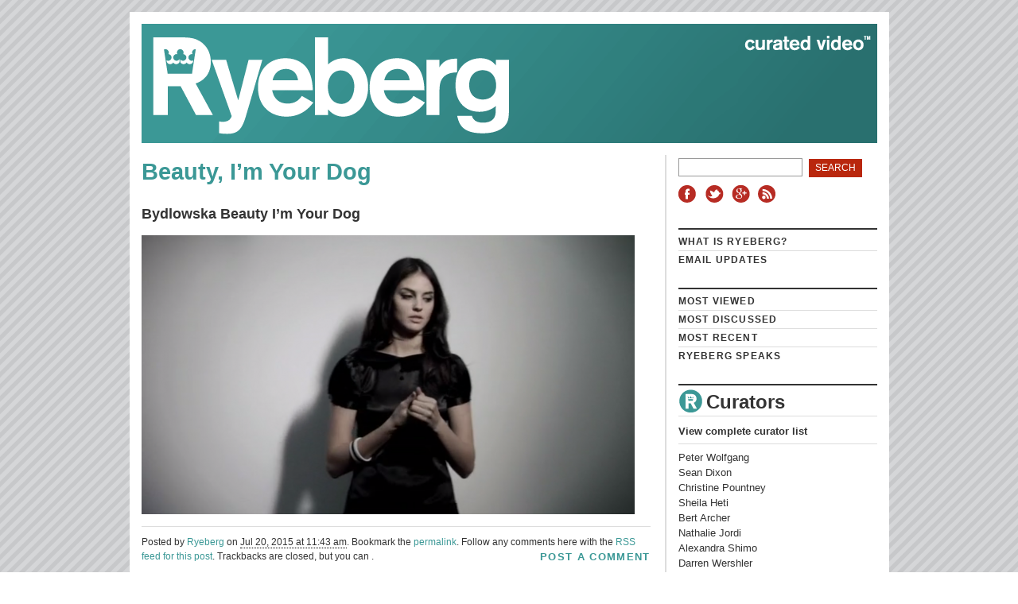

--- FILE ---
content_type: text/html; charset=UTF-8
request_url: https://www.ryeberg.com/curated-videos/beauty-im-your-dog/attachment/bydlowska-beauty-im-your-dog/
body_size: 9011
content:
<!DOCTYPE html>
<html lang="en">
<head >
	<meta charset="utf-8">
  <meta http-equiv="X-UA-Compatible" content="IE=edge,chrome=1">
  <title>Bydlowska Beauty I&#039;m Your Dog</title>
	<link rel="stylesheet" href="https://www.ryeberg.com/wp-content/themes/ryeberg/style.css">
	<link rel="shortcut icon" href="https://www.ryeberg.com/wp-content/themes/ryeberg/favicon.ico">
    <meta name='robots' content='index, follow, max-image-preview:large, max-snippet:-1, max-video-preview:-1' />

	<!-- This site is optimized with the Yoast SEO plugin v21.3 - https://yoast.com/wordpress/plugins/seo/ -->
	<link rel="canonical" href="https://www.ryeberg.com/curated-videos/beauty-im-your-dog/attachment/bydlowska-beauty-im-your-dog/" />
	<meta property="og:locale" content="en_US" />
	<meta property="og:type" content="article" />
	<meta property="og:title" content="Bydlowska Beauty I&#039;m Your Dog" />
	<meta property="og:url" content="https://www.ryeberg.com/curated-videos/beauty-im-your-dog/attachment/bydlowska-beauty-im-your-dog/" />
	<meta property="og:site_name" content="Ryeberg Curated Video" />
	<meta property="og:image" content="https://www.ryeberg.com/curated-videos/beauty-im-your-dog/attachment/bydlowska-beauty-im-your-dog" />
	<meta property="og:image:width" content="1415" />
	<meta property="og:image:height" content="802" />
	<meta property="og:image:type" content="image/png" />
	<meta name="twitter:card" content="summary_large_image" />
	<meta name="twitter:site" content="@Ryeberg" />
	<script type="application/ld+json" class="yoast-schema-graph">{"@context":"https://schema.org","@graph":[{"@type":"WebPage","@id":"https://www.ryeberg.com/curated-videos/beauty-im-your-dog/attachment/bydlowska-beauty-im-your-dog/","url":"https://www.ryeberg.com/curated-videos/beauty-im-your-dog/attachment/bydlowska-beauty-im-your-dog/","name":"Bydlowska Beauty I'm Your Dog","isPartOf":{"@id":"https://mail.ryeberg.com/#website"},"primaryImageOfPage":{"@id":"https://www.ryeberg.com/curated-videos/beauty-im-your-dog/attachment/bydlowska-beauty-im-your-dog/#primaryimage"},"image":{"@id":"https://www.ryeberg.com/curated-videos/beauty-im-your-dog/attachment/bydlowska-beauty-im-your-dog/#primaryimage"},"thumbnailUrl":"https://www.ryeberg.com/wp-content/uploads/2009/12/Bydlowska-Beauty-Im-Your-Dog.png","datePublished":"2015-07-20T15:43:56+00:00","dateModified":"2015-07-20T15:43:56+00:00","breadcrumb":{"@id":"https://www.ryeberg.com/curated-videos/beauty-im-your-dog/attachment/bydlowska-beauty-im-your-dog/#breadcrumb"},"inLanguage":"en-US","potentialAction":[{"@type":"ReadAction","target":["https://www.ryeberg.com/curated-videos/beauty-im-your-dog/attachment/bydlowska-beauty-im-your-dog/"]}]},{"@type":"ImageObject","inLanguage":"en-US","@id":"https://www.ryeberg.com/curated-videos/beauty-im-your-dog/attachment/bydlowska-beauty-im-your-dog/#primaryimage","url":"https://www.ryeberg.com/wp-content/uploads/2009/12/Bydlowska-Beauty-Im-Your-Dog.png","contentUrl":"https://www.ryeberg.com/wp-content/uploads/2009/12/Bydlowska-Beauty-Im-Your-Dog.png","width":1415,"height":802},{"@type":"BreadcrumbList","@id":"https://www.ryeberg.com/curated-videos/beauty-im-your-dog/attachment/bydlowska-beauty-im-your-dog/#breadcrumb","itemListElement":[{"@type":"ListItem","position":1,"name":"Beauty, I&#8217;m Your Dog","item":"https://ryeberg.com/curated-videos/beauty-im-your-dog/"},{"@type":"ListItem","position":2,"name":"Bydlowska Beauty I&#8217;m Your Dog"}]},{"@type":"WebSite","@id":"https://mail.ryeberg.com/#website","url":"https://mail.ryeberg.com/","name":"Ryeberg Curated Video","description":"Video show-and-tell for writers, artists, and critics.","potentialAction":[{"@type":"SearchAction","target":{"@type":"EntryPoint","urlTemplate":"https://mail.ryeberg.com/?s={search_term_string}"},"query-input":"required name=search_term_string"}],"inLanguage":"en-US"}]}</script>
	<!-- / Yoast SEO plugin. -->


<script type="text/javascript">
window._wpemojiSettings = {"baseUrl":"https:\/\/s.w.org\/images\/core\/emoji\/14.0.0\/72x72\/","ext":".png","svgUrl":"https:\/\/s.w.org\/images\/core\/emoji\/14.0.0\/svg\/","svgExt":".svg","source":{"concatemoji":"https:\/\/www.ryeberg.com\/wp-includes\/js\/wp-emoji-release.min.js?ver=6.3.7"}};
/*! This file is auto-generated */
!function(i,n){var o,s,e;function c(e){try{var t={supportTests:e,timestamp:(new Date).valueOf()};sessionStorage.setItem(o,JSON.stringify(t))}catch(e){}}function p(e,t,n){e.clearRect(0,0,e.canvas.width,e.canvas.height),e.fillText(t,0,0);var t=new Uint32Array(e.getImageData(0,0,e.canvas.width,e.canvas.height).data),r=(e.clearRect(0,0,e.canvas.width,e.canvas.height),e.fillText(n,0,0),new Uint32Array(e.getImageData(0,0,e.canvas.width,e.canvas.height).data));return t.every(function(e,t){return e===r[t]})}function u(e,t,n){switch(t){case"flag":return n(e,"\ud83c\udff3\ufe0f\u200d\u26a7\ufe0f","\ud83c\udff3\ufe0f\u200b\u26a7\ufe0f")?!1:!n(e,"\ud83c\uddfa\ud83c\uddf3","\ud83c\uddfa\u200b\ud83c\uddf3")&&!n(e,"\ud83c\udff4\udb40\udc67\udb40\udc62\udb40\udc65\udb40\udc6e\udb40\udc67\udb40\udc7f","\ud83c\udff4\u200b\udb40\udc67\u200b\udb40\udc62\u200b\udb40\udc65\u200b\udb40\udc6e\u200b\udb40\udc67\u200b\udb40\udc7f");case"emoji":return!n(e,"\ud83e\udef1\ud83c\udffb\u200d\ud83e\udef2\ud83c\udfff","\ud83e\udef1\ud83c\udffb\u200b\ud83e\udef2\ud83c\udfff")}return!1}function f(e,t,n){var r="undefined"!=typeof WorkerGlobalScope&&self instanceof WorkerGlobalScope?new OffscreenCanvas(300,150):i.createElement("canvas"),a=r.getContext("2d",{willReadFrequently:!0}),o=(a.textBaseline="top",a.font="600 32px Arial",{});return e.forEach(function(e){o[e]=t(a,e,n)}),o}function t(e){var t=i.createElement("script");t.src=e,t.defer=!0,i.head.appendChild(t)}"undefined"!=typeof Promise&&(o="wpEmojiSettingsSupports",s=["flag","emoji"],n.supports={everything:!0,everythingExceptFlag:!0},e=new Promise(function(e){i.addEventListener("DOMContentLoaded",e,{once:!0})}),new Promise(function(t){var n=function(){try{var e=JSON.parse(sessionStorage.getItem(o));if("object"==typeof e&&"number"==typeof e.timestamp&&(new Date).valueOf()<e.timestamp+604800&&"object"==typeof e.supportTests)return e.supportTests}catch(e){}return null}();if(!n){if("undefined"!=typeof Worker&&"undefined"!=typeof OffscreenCanvas&&"undefined"!=typeof URL&&URL.createObjectURL&&"undefined"!=typeof Blob)try{var e="postMessage("+f.toString()+"("+[JSON.stringify(s),u.toString(),p.toString()].join(",")+"));",r=new Blob([e],{type:"text/javascript"}),a=new Worker(URL.createObjectURL(r),{name:"wpTestEmojiSupports"});return void(a.onmessage=function(e){c(n=e.data),a.terminate(),t(n)})}catch(e){}c(n=f(s,u,p))}t(n)}).then(function(e){for(var t in e)n.supports[t]=e[t],n.supports.everything=n.supports.everything&&n.supports[t],"flag"!==t&&(n.supports.everythingExceptFlag=n.supports.everythingExceptFlag&&n.supports[t]);n.supports.everythingExceptFlag=n.supports.everythingExceptFlag&&!n.supports.flag,n.DOMReady=!1,n.readyCallback=function(){n.DOMReady=!0}}).then(function(){return e}).then(function(){var e;n.supports.everything||(n.readyCallback(),(e=n.source||{}).concatemoji?t(e.concatemoji):e.wpemoji&&e.twemoji&&(t(e.twemoji),t(e.wpemoji)))}))}((window,document),window._wpemojiSettings);
</script>
<style type="text/css">
img.wp-smiley,
img.emoji {
	display: inline !important;
	border: none !important;
	box-shadow: none !important;
	height: 1em !important;
	width: 1em !important;
	margin: 0 0.07em !important;
	vertical-align: -0.1em !important;
	background: none !important;
	padding: 0 !important;
}
</style>
	<link rel="stylesheet" href="https://www.ryeberg.com/wp-includes/css/dist/block-library/style.min.css?ver=6.3.7">
<style id='classic-theme-styles-inline-css' type='text/css'>
/*! This file is auto-generated */
.wp-block-button__link{color:#fff;background-color:#32373c;border-radius:9999px;box-shadow:none;text-decoration:none;padding:calc(.667em + 2px) calc(1.333em + 2px);font-size:1.125em}.wp-block-file__button{background:#32373c;color:#fff;text-decoration:none}
</style>
<style id='global-styles-inline-css' type='text/css'>
body{--wp--preset--color--black: #000000;--wp--preset--color--cyan-bluish-gray: #abb8c3;--wp--preset--color--white: #ffffff;--wp--preset--color--pale-pink: #f78da7;--wp--preset--color--vivid-red: #cf2e2e;--wp--preset--color--luminous-vivid-orange: #ff6900;--wp--preset--color--luminous-vivid-amber: #fcb900;--wp--preset--color--light-green-cyan: #7bdcb5;--wp--preset--color--vivid-green-cyan: #00d084;--wp--preset--color--pale-cyan-blue: #8ed1fc;--wp--preset--color--vivid-cyan-blue: #0693e3;--wp--preset--color--vivid-purple: #9b51e0;--wp--preset--gradient--vivid-cyan-blue-to-vivid-purple: linear-gradient(135deg,rgba(6,147,227,1) 0%,rgb(155,81,224) 100%);--wp--preset--gradient--light-green-cyan-to-vivid-green-cyan: linear-gradient(135deg,rgb(122,220,180) 0%,rgb(0,208,130) 100%);--wp--preset--gradient--luminous-vivid-amber-to-luminous-vivid-orange: linear-gradient(135deg,rgba(252,185,0,1) 0%,rgba(255,105,0,1) 100%);--wp--preset--gradient--luminous-vivid-orange-to-vivid-red: linear-gradient(135deg,rgba(255,105,0,1) 0%,rgb(207,46,46) 100%);--wp--preset--gradient--very-light-gray-to-cyan-bluish-gray: linear-gradient(135deg,rgb(238,238,238) 0%,rgb(169,184,195) 100%);--wp--preset--gradient--cool-to-warm-spectrum: linear-gradient(135deg,rgb(74,234,220) 0%,rgb(151,120,209) 20%,rgb(207,42,186) 40%,rgb(238,44,130) 60%,rgb(251,105,98) 80%,rgb(254,248,76) 100%);--wp--preset--gradient--blush-light-purple: linear-gradient(135deg,rgb(255,206,236) 0%,rgb(152,150,240) 100%);--wp--preset--gradient--blush-bordeaux: linear-gradient(135deg,rgb(254,205,165) 0%,rgb(254,45,45) 50%,rgb(107,0,62) 100%);--wp--preset--gradient--luminous-dusk: linear-gradient(135deg,rgb(255,203,112) 0%,rgb(199,81,192) 50%,rgb(65,88,208) 100%);--wp--preset--gradient--pale-ocean: linear-gradient(135deg,rgb(255,245,203) 0%,rgb(182,227,212) 50%,rgb(51,167,181) 100%);--wp--preset--gradient--electric-grass: linear-gradient(135deg,rgb(202,248,128) 0%,rgb(113,206,126) 100%);--wp--preset--gradient--midnight: linear-gradient(135deg,rgb(2,3,129) 0%,rgb(40,116,252) 100%);--wp--preset--font-size--small: 13px;--wp--preset--font-size--medium: 20px;--wp--preset--font-size--large: 36px;--wp--preset--font-size--x-large: 42px;--wp--preset--spacing--20: 0.44rem;--wp--preset--spacing--30: 0.67rem;--wp--preset--spacing--40: 1rem;--wp--preset--spacing--50: 1.5rem;--wp--preset--spacing--60: 2.25rem;--wp--preset--spacing--70: 3.38rem;--wp--preset--spacing--80: 5.06rem;--wp--preset--shadow--natural: 6px 6px 9px rgba(0, 0, 0, 0.2);--wp--preset--shadow--deep: 12px 12px 50px rgba(0, 0, 0, 0.4);--wp--preset--shadow--sharp: 6px 6px 0px rgba(0, 0, 0, 0.2);--wp--preset--shadow--outlined: 6px 6px 0px -3px rgba(255, 255, 255, 1), 6px 6px rgba(0, 0, 0, 1);--wp--preset--shadow--crisp: 6px 6px 0px rgba(0, 0, 0, 1);}:where(.is-layout-flex){gap: 0.5em;}:where(.is-layout-grid){gap: 0.5em;}body .is-layout-flow > .alignleft{float: left;margin-inline-start: 0;margin-inline-end: 2em;}body .is-layout-flow > .alignright{float: right;margin-inline-start: 2em;margin-inline-end: 0;}body .is-layout-flow > .aligncenter{margin-left: auto !important;margin-right: auto !important;}body .is-layout-constrained > .alignleft{float: left;margin-inline-start: 0;margin-inline-end: 2em;}body .is-layout-constrained > .alignright{float: right;margin-inline-start: 2em;margin-inline-end: 0;}body .is-layout-constrained > .aligncenter{margin-left: auto !important;margin-right: auto !important;}body .is-layout-constrained > :where(:not(.alignleft):not(.alignright):not(.alignfull)){max-width: var(--wp--style--global--content-size);margin-left: auto !important;margin-right: auto !important;}body .is-layout-constrained > .alignwide{max-width: var(--wp--style--global--wide-size);}body .is-layout-flex{display: flex;}body .is-layout-flex{flex-wrap: wrap;align-items: center;}body .is-layout-flex > *{margin: 0;}body .is-layout-grid{display: grid;}body .is-layout-grid > *{margin: 0;}:where(.wp-block-columns.is-layout-flex){gap: 2em;}:where(.wp-block-columns.is-layout-grid){gap: 2em;}:where(.wp-block-post-template.is-layout-flex){gap: 1.25em;}:where(.wp-block-post-template.is-layout-grid){gap: 1.25em;}.has-black-color{color: var(--wp--preset--color--black) !important;}.has-cyan-bluish-gray-color{color: var(--wp--preset--color--cyan-bluish-gray) !important;}.has-white-color{color: var(--wp--preset--color--white) !important;}.has-pale-pink-color{color: var(--wp--preset--color--pale-pink) !important;}.has-vivid-red-color{color: var(--wp--preset--color--vivid-red) !important;}.has-luminous-vivid-orange-color{color: var(--wp--preset--color--luminous-vivid-orange) !important;}.has-luminous-vivid-amber-color{color: var(--wp--preset--color--luminous-vivid-amber) !important;}.has-light-green-cyan-color{color: var(--wp--preset--color--light-green-cyan) !important;}.has-vivid-green-cyan-color{color: var(--wp--preset--color--vivid-green-cyan) !important;}.has-pale-cyan-blue-color{color: var(--wp--preset--color--pale-cyan-blue) !important;}.has-vivid-cyan-blue-color{color: var(--wp--preset--color--vivid-cyan-blue) !important;}.has-vivid-purple-color{color: var(--wp--preset--color--vivid-purple) !important;}.has-black-background-color{background-color: var(--wp--preset--color--black) !important;}.has-cyan-bluish-gray-background-color{background-color: var(--wp--preset--color--cyan-bluish-gray) !important;}.has-white-background-color{background-color: var(--wp--preset--color--white) !important;}.has-pale-pink-background-color{background-color: var(--wp--preset--color--pale-pink) !important;}.has-vivid-red-background-color{background-color: var(--wp--preset--color--vivid-red) !important;}.has-luminous-vivid-orange-background-color{background-color: var(--wp--preset--color--luminous-vivid-orange) !important;}.has-luminous-vivid-amber-background-color{background-color: var(--wp--preset--color--luminous-vivid-amber) !important;}.has-light-green-cyan-background-color{background-color: var(--wp--preset--color--light-green-cyan) !important;}.has-vivid-green-cyan-background-color{background-color: var(--wp--preset--color--vivid-green-cyan) !important;}.has-pale-cyan-blue-background-color{background-color: var(--wp--preset--color--pale-cyan-blue) !important;}.has-vivid-cyan-blue-background-color{background-color: var(--wp--preset--color--vivid-cyan-blue) !important;}.has-vivid-purple-background-color{background-color: var(--wp--preset--color--vivid-purple) !important;}.has-black-border-color{border-color: var(--wp--preset--color--black) !important;}.has-cyan-bluish-gray-border-color{border-color: var(--wp--preset--color--cyan-bluish-gray) !important;}.has-white-border-color{border-color: var(--wp--preset--color--white) !important;}.has-pale-pink-border-color{border-color: var(--wp--preset--color--pale-pink) !important;}.has-vivid-red-border-color{border-color: var(--wp--preset--color--vivid-red) !important;}.has-luminous-vivid-orange-border-color{border-color: var(--wp--preset--color--luminous-vivid-orange) !important;}.has-luminous-vivid-amber-border-color{border-color: var(--wp--preset--color--luminous-vivid-amber) !important;}.has-light-green-cyan-border-color{border-color: var(--wp--preset--color--light-green-cyan) !important;}.has-vivid-green-cyan-border-color{border-color: var(--wp--preset--color--vivid-green-cyan) !important;}.has-pale-cyan-blue-border-color{border-color: var(--wp--preset--color--pale-cyan-blue) !important;}.has-vivid-cyan-blue-border-color{border-color: var(--wp--preset--color--vivid-cyan-blue) !important;}.has-vivid-purple-border-color{border-color: var(--wp--preset--color--vivid-purple) !important;}.has-vivid-cyan-blue-to-vivid-purple-gradient-background{background: var(--wp--preset--gradient--vivid-cyan-blue-to-vivid-purple) !important;}.has-light-green-cyan-to-vivid-green-cyan-gradient-background{background: var(--wp--preset--gradient--light-green-cyan-to-vivid-green-cyan) !important;}.has-luminous-vivid-amber-to-luminous-vivid-orange-gradient-background{background: var(--wp--preset--gradient--luminous-vivid-amber-to-luminous-vivid-orange) !important;}.has-luminous-vivid-orange-to-vivid-red-gradient-background{background: var(--wp--preset--gradient--luminous-vivid-orange-to-vivid-red) !important;}.has-very-light-gray-to-cyan-bluish-gray-gradient-background{background: var(--wp--preset--gradient--very-light-gray-to-cyan-bluish-gray) !important;}.has-cool-to-warm-spectrum-gradient-background{background: var(--wp--preset--gradient--cool-to-warm-spectrum) !important;}.has-blush-light-purple-gradient-background{background: var(--wp--preset--gradient--blush-light-purple) !important;}.has-blush-bordeaux-gradient-background{background: var(--wp--preset--gradient--blush-bordeaux) !important;}.has-luminous-dusk-gradient-background{background: var(--wp--preset--gradient--luminous-dusk) !important;}.has-pale-ocean-gradient-background{background: var(--wp--preset--gradient--pale-ocean) !important;}.has-electric-grass-gradient-background{background: var(--wp--preset--gradient--electric-grass) !important;}.has-midnight-gradient-background{background: var(--wp--preset--gradient--midnight) !important;}.has-small-font-size{font-size: var(--wp--preset--font-size--small) !important;}.has-medium-font-size{font-size: var(--wp--preset--font-size--medium) !important;}.has-large-font-size{font-size: var(--wp--preset--font-size--large) !important;}.has-x-large-font-size{font-size: var(--wp--preset--font-size--x-large) !important;}
.wp-block-navigation a:where(:not(.wp-element-button)){color: inherit;}
:where(.wp-block-post-template.is-layout-flex){gap: 1.25em;}:where(.wp-block-post-template.is-layout-grid){gap: 1.25em;}
:where(.wp-block-columns.is-layout-flex){gap: 2em;}:where(.wp-block-columns.is-layout-grid){gap: 2em;}
.wp-block-pullquote{font-size: 1.5em;line-height: 1.6;}
</style>
<link rel="stylesheet" href="https://www.ryeberg.com/wp-content/plugins/wp-responsive-recent-post-slider/assets/css/slick.css?ver=3.4">
<link rel="stylesheet" href="https://www.ryeberg.com/wp-content/plugins/wp-responsive-recent-post-slider/assets/css/recent-post-style.css?ver=3.4">
<link rel="stylesheet" href="https://www.ryeberg.com/wp-content/plugins/wp-pagenavi/pagenavi-css.css?ver=2.70">
<script type='text/javascript' src='https://www.ryeberg.com/wp-includes/js/jquery/jquery.min.js?ver=3.7.0' id='jquery-core-js'></script>
<script type='text/javascript' src='https://www.ryeberg.com/wp-includes/js/jquery/jquery-migrate.min.js?ver=3.4.1' id='jquery-migrate-js'></script>
<link rel="https://api.w.org/" href="https://www.ryeberg.com/wp-json/" /><link rel="alternate" type="application/json" href="https://www.ryeberg.com/wp-json/wp/v2/media/20957" /><link rel="alternate" type="application/json+oembed" href="https://www.ryeberg.com/wp-json/oembed/1.0/embed?url=https%3A%2F%2Fwww.ryeberg.com%2Fcurated-videos%2Fbeauty-im-your-dog%2Fattachment%2Fbydlowska-beauty-im-your-dog%2F" />
<link rel="alternate" type="text/xml+oembed" href="https://www.ryeberg.com/wp-json/oembed/1.0/embed?url=https%3A%2F%2Fwww.ryeberg.com%2Fcurated-videos%2Fbeauty-im-your-dog%2Fattachment%2Fbydlowska-beauty-im-your-dog%2F&#038;format=xml" />

		<!-- GA Google Analytics @ https://m0n.co/ga -->
		<script>
			(function(i,s,o,g,r,a,m){i['GoogleAnalyticsObject']=r;i[r]=i[r]||function(){
			(i[r].q=i[r].q||[]).push(arguments)},i[r].l=1*new Date();a=s.createElement(o),
			m=s.getElementsByTagName(o)[0];a.async=1;a.src=g;m.parentNode.insertBefore(a,m)
			})(window,document,'script','https://www.google-analytics.com/analytics.js','ga');
			ga('create', 'UA-7996041-1', 'auto');
			ga('send', 'pageview');
		</script>

	        <script type="text/javascript">
            var StrCPVisits_page_data = {
                'abort' : 'true',
                'title' : 'attachment: Bydlowska Beauty I'm Your Dog',
            };

        </script>
          <style type="text/css">.recentcomments a{display:inline !important;padding:0 !important;margin:0 !important;}</style>
</head>

<body data-rsssl=1 class="attachment attachment-template-default single single-attachment postid-20957 attachmentid-20957 attachment-png bydlowska-beauty-im-your-dog">

<div id="wrapper" class="hfeed">

	<div id="header">
		<h1 id="blog-title"><span><a href="https://www.ryeberg.com">Ryeberg Curated Video</a></span></h1>
		<div id="blog-description">Video show-and-tell for writers, artists, and critics.</div>
	</div>

	<div id="container">
		<div id="content">


			<h2 class="page-title"><a href="https://www.ryeberg.com/curated-videos/beauty-im-your-dog/" rel="attachment">Beauty, I&#8217;m Your Dog</a></h2>

			<div id="post-20957" class="attachment hentry">
				<h3 class="entry-title">Bydlowska Beauty I&#8217;m Your Dog</h3>
				<div class="entry-content">
					<div class="entry-attachment"><a href="https://www.ryeberg.com/wp-content/uploads/2009/12/Bydlowska-Beauty-Im-Your-Dog.png" rel="attachment"><img width="620" height="351" src="https://www.ryeberg.com/wp-content/uploads/2009/12/Bydlowska-Beauty-Im-Your-Dog-620x351.png" class="attachment-medium size-medium" alt="" decoding="async" loading="lazy" srcset="https://www.ryeberg.com/wp-content/uploads/2009/12/Bydlowska-Beauty-Im-Your-Dog-620x351.png 620w, https://www.ryeberg.com/wp-content/uploads/2009/12/Bydlowska-Beauty-Im-Your-Dog-1024x580.png 1024w, https://www.ryeberg.com/wp-content/uploads/2009/12/Bydlowska-Beauty-Im-Your-Dog.png 1415w" sizes="(max-width: 620px) 100vw, 620px" /></a></div>
					<div class="entry-caption"></div>

				</div>

				<div class="entry-meta">
					Posted by <span class="author vcard"><a class="url fn n" href="https://www.ryeberg.com/author/ryeberg/">Ryeberg</a></span> on <abbr class="published">Jul 20, 2015 at 11:43 am</abbr>. Bookmark the <a href="https://www.ryeberg.com/curated-videos/beauty-im-your-dog/attachment/bydlowska-beauty-im-your-dog/" rel="bookmark">permalink</a>. Follow any comments here with the <a href="https://www.ryeberg.com/curated-videos/beauty-im-your-dog/attachment/bydlowska-beauty-im-your-dog/feed/" rel="alternate" type="application/rss+xml">RSS feed for this post</a>.
					Trackbacks are closed, but you can <a class="comment-link" href="#respond">post a comment</a>.

				</div>
			</div><!-- .post -->

			<div id="nav-images" class="navigation">
				<div class="nav-previous"><a class="thumbnail" href='https://www.ryeberg.com/curated-videos/beauty-im-your-dog/attachment/screen-shot-2012-03-13-at-1-42-33-am/'><img width="200" height="120" src="https://www.ryeberg.com/wp-content/uploads/2009/12/Screen-Shot-2012-03-13-at-1.42.33-AM-200x120.png" class="attachment-thumbnail size-thumbnail" alt="Screen Shot 2012-03-13 at 1.42.33 AM" decoding="async" loading="lazy" /></a></div>
				<div class="nav-next"></div>
			</div>


<div id="disqus_thread"></div>

		</div><!-- #content -->
		<div id="primary" class="sidebar">
	<ul class="xoxo">
	
		<li id="search-2" class="widget-1 widget-first widget widget_search"><form role="search" method="get" id="searchform" class="searchform" action="https://www.ryeberg.com/">
				<div>
					<label class="screen-reader-text" for="s">Search for:</label>
					<input type="text" value="" name="s" id="s" />
					<input type="submit" id="searchsubmit" value="Search" />
				</div>
			</form></li>
<li id="nav_menu-4" class="widget-2 widget widget_nav_menu"><div class="menu-sidebar-social-links-container"><ul id="menu-sidebar-social-links" class="menu"><li class="social-facebook menu-facebook"><a href="https://www.facebook.com/ryeberg">Facebook</a></li>
<li class="social-twitter menu-twitter"><a href="https://twitter.com/Ryeberg">Twitter</a></li>
<li class="social-gplus menu-google"><a href="https://plus.google.com/100799710765869847286">Google+</a></li>
<li class="social-rss menu-rss"><a href="https://www.ryeberg.com/curators/">RSS</a></li>
</ul></div></li>
<li id="nav_menu-6" class="widget-3 widget widget_nav_menu"><div class="menu-sidebar-nav-1-container"><ul id="menu-sidebar-nav-1" class="menu"><li class="menu-what-is-ryeberg"><a href="https://www.ryeberg.com/about/">What is Ryeberg?</a></li>
<li class="menu-email-updates"><a href="https://www.ryeberg.com/email-updates/">Email Updates</a></li>
</ul></div></li>
<li id="nav_menu-3" class="widget-4 widget widget_nav_menu"><div class="menu-sidebar-nav-2-container"><ul id="menu-sidebar-nav-2" class="menu"><li class="menu-most-viewed"><a href="https://www.ryeberg.com/most-viewed/">Most Viewed</a></li>
<li class="menu-most-discussed"><a href="https://www.ryeberg.com/most-discussed/">Most Discussed</a></li>
<li class="menu-most-recent"><a title="All Ryebergs" href="https://www.ryeberg.com/most-recent/">Most Recent</a></li>
<li class="menu-ryeberg-speaks"><a href="https://www.ryeberg.com/themes/ryeberg-speaks/">Ryeberg Speaks</a></li>
</ul></div></li>
<li id="curators_list-2" class="widget-5 widget widget_curators_list"><h2 class="widgettitle">Curators</h2>
    <a class="all-curators" href="https://www.ryeberg.com/curators/">View complete curator list</a>
    <ul>
          <li><a href="https://www.ryeberg.com/curated-videos/anatomy-of-a-perfect-goal/">Peter Wolfgang</a></li>
            <li><a href="https://www.ryeberg.com/curated-videos/banning-the-veil/">Sean Dixon</a></li>
            <li><a href="https://www.ryeberg.com/curated-videos/transcendentalist-poets-of-movement/">Christine Pountney</a></li>
            <li><a href="https://www.ryeberg.com/curated-videos/now-we-have-become-tv/">Sheila Heti</a></li>
            <li><a href="https://www.ryeberg.com/curated-videos/belly-full-of-glee/">Bert Archer</a></li>
            <li><a href="https://www.ryeberg.com/curated-videos/is-an-earpiece-really-going-to-solve-my-problem/">Nathalie Jordi</a></li>
            <li><a href="https://www.ryeberg.com/curated-videos/what-nazis-watched-over-breakfast/">Alexandra Shimo</a></li>
            <li><a href="https://www.ryeberg.com/curated-videos/crazy-smart-typography/">Darren Wershler</a></li>
            <li><a href="https://www.ryeberg.com/curated-videos/watching-the-birds/">Chris Gehman</a></li>
            <li><a href="https://www.ryeberg.com/curated-videos/seths-bar-mitzvah-sept-4-1993/">John Goldbach</a></li>
            <li><a href="https://www.ryeberg.com/curated-videos/die-hipster-scum/">Russell Smith</a></li>
            <li><a href="https://www.ryeberg.com/curated-videos/knuckles-narrative/">Alana Wilcox</a></li>
            <li><a href="https://www.ryeberg.com/curated-videos/big-love/">Lauren Bride</a></li>
            <li><a href="https://www.ryeberg.com/curated-videos/heavy-metal-case-study-5-the-vinnie-vincent-invasion/">Ernest Hilbert</a></li>
            <li><a href="https://www.ryeberg.com/curated-videos/not-ghost-but-trance/">Catherine Bush</a></li>
            <li><a href="https://www.ryeberg.com/curated-videos/the-quest/">Joanna Kavenna</a></li>
            <li><a href="https://www.ryeberg.com/curated-videos/play-me-off-keyboard-cat/">Lisan Jutras</a></li>
            <li><a href="https://www.ryeberg.com/curated-videos/another-twenty-seconds-2/">Pasha Malla</a></li>
            <li><a href="https://www.ryeberg.com/curated-videos/alone-with-a-friend-in-the-absence-of-hipness/">Claudia Dey</a></li>
            <li><a href="https://www.ryeberg.com/curated-videos/the-gift-of-song/">Anton Piatigorsky</a></li>
            <li><a href="https://www.ryeberg.com/curated-videos/nothing-covered-up-part-2/">Peter Lynch</a></li>
            <li><a href="https://www.ryeberg.com/curated-videos/destroy-your-safe-and-happy-life/">Damian Rogers</a></li>
            <li><a href="https://www.ryeberg.com/curated-videos/halifax-represent/">Joe Cobden</a></li>
            <li><a href="https://www.ryeberg.com/curated-videos/confessions-of-a-techno-user/">Jowita Bydlowska</a></li>
            <li><a href="https://www.ryeberg.com/curated-videos/the-berlusconi-series-silvio-vs-the-chancellor/">Marco Pitzalis</a></li>
            <li><a href="https://www.ryeberg.com/curated-videos/patti-smith/">Mike Hoolboom</a></li>
            <li><a href="https://www.ryeberg.com/curated-videos/sort-of-like-asian-girl-number-one/">David Heti</a></li>
            <li><a href="https://www.ryeberg.com/curated-videos/touring-the-maternal-heart-of-darkness/">Lynn Crosbie</a></li>
            <li><a href="https://www.ryeberg.com/curated-videos/dreaming-of-tonya-harding/">Erik Rutherford</a></li>
            <li><a href="https://www.ryeberg.com/curated-videos/corey-haim-defines-the-80s/">Hunter Stephenson</a></li>
            <li><a href="https://www.ryeberg.com/curated-videos/and-they-love-each-other-so-androgynous/">Micah Toub</a></li>
            <li><a href="https://www.ryeberg.com/curated-videos/avatar-race-relations-light-years-from-earth/">Mitu Sengupta</a></li>
            <li><a href="https://www.ryeberg.com/curated-videos/human-machines-nowhere-girls-heartbreak/">Mary Gaitskill</a></li>
            <li><a href="https://www.ryeberg.com/curated-videos/the-bear-would-have-looked-like-this-but-real/">Kathryn Borel</a></li>
            <li><a href="https://www.ryeberg.com/curated-videos/how-to-make-an-e-book-in-8-easy-steps/">Jon Paul Fiorentino</a></li>
          </ul>
          <a class="random-curator" href="https://www.ryeberg.com/curated-videos/ryeberg-playlist-why-occupy/">Let Ryeberg decide</a>
    </li>
<li id="categories-2" class="widget-6 widget widget_categories"><h2 class="widgettitle">Themes</h2>

			<ul>
					<li class="cat-item cat-item-76"><a href="https://www.ryeberg.com/themes/curated-videos/animals-pets/">Animals &amp; Pets</a>
</li>
	<li class="cat-item cat-item-87"><a href="https://www.ryeberg.com/themes/curated-videos/celebrity/">Celebrity</a>
</li>
	<li class="cat-item cat-item-7691"><a href="https://www.ryeberg.com/themes/featured/">Featured</a>
</li>
	<li class="cat-item cat-item-79"><a href="https://www.ryeberg.com/themes/curated-videos/identity/">Identity &amp; Self-Image</a>
</li>
	<li class="cat-item cat-item-80"><a href="https://www.ryeberg.com/themes/curated-videos/internet-culture/">Internet Culture</a>
</li>
	<li class="cat-item cat-item-81"><a href="https://www.ryeberg.com/themes/curated-videos/movies-tv/">Movies &amp; TV</a>
</li>
	<li class="cat-item cat-item-82"><a href="https://www.ryeberg.com/themes/curated-videos/music/">Music</a>
</li>
	<li class="cat-item cat-item-85"><a href="https://www.ryeberg.com/themes/curated-videos/politics/">Politics</a>
</li>
	<li class="cat-item cat-item-83"><a href="https://www.ryeberg.com/themes/curated-videos/remembering-the-future/">Remembering The Future</a>
</li>
	<li class="cat-item cat-item-107"><a href="https://www.ryeberg.com/themes/ryeberg-speaks/">Ryeberg Speaks</a>
</li>
	<li class="cat-item cat-item-78"><a href="https://www.ryeberg.com/themes/curated-videos/sexuality-relationships/">Sexuality &amp; Relationships</a>
</li>
	<li class="cat-item cat-item-86"><a href="https://www.ryeberg.com/themes/curated-videos/sports/">Sports</a>
</li>
	<li class="cat-item cat-item-77"><a href="https://www.ryeberg.com/themes/curated-videos/the-arts/">The Arts</a>
</li>
	<li class="cat-item cat-item-88"><a href="https://www.ryeberg.com/themes/curated-videos/videos-divers/">Vidéos Divers</a>
</li>
			</ul>

			</li>
<li id="recent-comments-wdate-2" class="widget-7 widget recent_comments_wdate"><h2 class="widgettitle">Comments</h2>
<ul id="recentcomments"><li class="recentcomments"><a href="https://www.binance.info/sk/join?ref=P9L9FQKY" class="url" rel="ugc external nofollow">Registrácia na binance</a> has commented on <a href="https://www.ryeberg.com/curated-videos/baby-i-love-your-way/#comment-53637">Baby, I Love Your Way</a>. <span class="date">May 17, 4:47 pm</span></li><li class="recentcomments"><a href="https://www.binance.com/ka-GE/join?ref=S5H7X3LP" class="url" rel="ugc external nofollow">binance-</a> has commented on <a href="https://www.ryeberg.com/curated-videos/baby-i-love-your-way/#comment-48158">Baby, I Love Your Way</a>. <span class="date">Mar 19, 8:19 pm</span></li><li class="recentcomments"><a href="https://www.binance.info/ph/join?ref=V3MG69RO" class="url" rel="ugc external nofollow">Pumarehistro</a> has commented on <a href="https://www.ryeberg.com/curated-videos/baby-i-love-your-way/#comment-47814">Baby, I Love Your Way</a>. <span class="date">Mar 6, 6:50 pm</span></li><li class="recentcomments"><a href="https://www.binance.com/uk-UA/register?ref=W0BCQMF1" class="url" rel="ugc external nofollow">бнанс рестраця</a> has commented on <a href="https://www.ryeberg.com/curated-videos/lady-gaga-in-hell/#comment-45792">Lady Gaga In Hell</a>. <span class="date">Feb 8, 2:43 pm</span></li><li class="recentcomments">kemiim has commented on <a href="https://www.ryeberg.com/curated-videos/the-unparalleled-mary-hartman-mary-hartman/#comment-16171">The Unparalleled Mary Hartman, Mary Hartman</a>. <span class="date">Jan 19, 6:21 am</span></li></ul></li>
<li id="text-2" class="widget-8 widget widget_text">			<div class="textwidget"></br>
<a href="https://www.youtube.com/user/RyebergCuratedVideo/videos" target="_blank" rel="noopener"><img src="https://ryeberg.com/wp-content/uploads/2019/12/Ryeberg-Home-Movies.jpg" alt="Ryeberg Home Movies" width="250" height="159" class="alignnone size-full wp-image-20257" /></a></div>
		</li>
<li id="random_quotes-2" class="widget-9 widget-last widget widget_random_quotes"><h2 class="widgettitle">Quotes</h2>
    
      
      <p class="quote">
        <script type="text/javascript">
          var quote = "\"There are feathers in her hair, her makeup is being applied. The transformation is in progress from wild heart to witchy woman. Pretty soon the stage lights will come up and she will be revealed, fully adorned, all bangles and big hair, fabrics flowing\u2026 the sorceress will cast her spell on an obliging audience. She has tricks, to be sure. But they are just that. The magic will have already happened backstage.\" \u2014 <em><a href=\"http:\/\/ryeberg.com\/curated-videos\/wild-heart-captured\/\">Jill Barber<\/a><\/em>";
          document.write(quote);
        </script>
      </p>

        </li>

		
	</ul>
</div>

	</div><!-- #container -->
<div id="footer">
			
			<div id="footer-nav" class="menu-footer-nav-container"><ul id="menu-footer-nav" class="menu"><li class="menu-help"><span class="meta-sep">|</span><a href="https://www.ryeberg.com/help/">Help</a></li>
<li class="menu-about"><span class="meta-sep">|</span><a href="https://www.ryeberg.com/about/">About</a></li>
<li class="menu-contact"><span class="meta-sep">|</span><a href="https://www.ryeberg.com/contact/">Contact</a></li>
<li class="menu-terms"><span class="meta-sep">|</span><a href="https://www.ryeberg.com/terms/">Terms</a></li>
<li class="menu-ryeberg-speaks"><span class="meta-sep">|</span><a href="https://www.ryeberg.com/themes/ryeberg-speaks/">Ryeberg Speaks</a></li>
<li class="menu-rss"><span class="meta-sep">|</span><a href="https://www.ryeberg.com/curators/">RSS</a></li>
<li class="menu-email-updates"><span class="meta-sep">|</span><a href="https://www.ryeberg.com/email-updates/">Email Updates</a></li>
</ul></div>			
			<div id="footer-copyright">
				Copyright &copy; 2026 Ryeberg Curated Video&trade;, Design <a href="http://monnet.ca">Monnet Design</a>, Development <a href="http://pomelodesign.com">Pomelo</a>.
			</div>
		</div>

	</div>

	<!--<script src="https://www.ryeberg.com/wp-content/themes/ryeberg/js/jquery.cycle.lite.js"></script>
	<script src="https://www.ryeberg.com/wp-content/themes/ryeberg/js/cyclenew.js"></script>
  <script src="https://www.ryeberg.com/wp-content/themes/ryeberg/js/jquery.validate.js"></script>-->
  <script src="https://www.ryeberg.com/wp-content/themes/ryeberg/js/main.js"></script>

	<script type='text/javascript' id='disqus_count-js-extra'>
/* <![CDATA[ */
var countVars = {"disqusShortname":"ryebergcuratedvideo"};
/* ]]> */
</script>
<script type='text/javascript' src='https://www.ryeberg.com/wp-content/plugins/disqus-comment-system/public/js/comment_count.js?ver=3.0.23' id='disqus_count-js'></script>
<script type='text/javascript' id='disqus_embed-js-extra'>
/* <![CDATA[ */
var embedVars = {"disqusConfig":{"integration":"wordpress 3.0.23"},"disqusIdentifier":"20957 http:\/\/ryeberg.com\/wp-content\/uploads\/2009\/12\/Bydlowska-Beauty-Im-Your-Dog.png","disqusShortname":"ryebergcuratedvideo","disqusTitle":"Bydlowska Beauty I\u2019m Your Dog","disqusUrl":"https:\/\/www.ryeberg.com\/curated-videos\/beauty-im-your-dog\/attachment\/bydlowska-beauty-im-your-dog\/","postId":"20957"};
/* ]]> */
</script>
<script type='text/javascript' src='https://www.ryeberg.com/wp-content/plugins/disqus-comment-system/public/js/comment_embed.js?ver=3.0.23' id='disqus_embed-js'></script>
<script type='text/javascript' id='StrCPVisits_js_frontend-js-extra'>
/* <![CDATA[ */
var STR_CPVISITS = {"security":"5c91d04866","ajax_url":"https:\/\/www.ryeberg.com\/wp-admin\/admin-ajax.php","text_page_name":"PAGE NAME","text_cannot_access_page_name":"Cannot access page name - try to flush server cache...","text_message":"MESSAGE","text_total_page_visits":"TOTAL PAGE VISITS","text_total_website_visits":"TOTAL WEBSITE VISITS"};
/* ]]> */
</script>
<script type='text/javascript' src='https://www.ryeberg.com/wp-content/plugins/page-visits-counter-lite/assets/frontend/page-visits-counter-lite-ajax.js?ver=1696424121' id='StrCPVisits_js_frontend-js'></script>
<script>
jQuery( document ).ready( function($) {
	$('.bawpvc-ajax-counter').each( function( i ) {
		var $id = $(this).data('id');
		var t = this;
		var n = 1;
		$.get('https://www.ryeberg.com/wp-admin/admin-ajax.php?action=bawpvc-ajax-counter&p='+$id+'&n='+n, function( html ) {
			$(t).html( html );
		})
	});
});
</script>

</body>
</html>
<!--
Performance optimized by W3 Total Cache. Learn more: https://www.boldgrid.com/w3-total-cache/


Served from: www.ryeberg.com @ 2026-01-23 14:56:49 by W3 Total Cache
-->